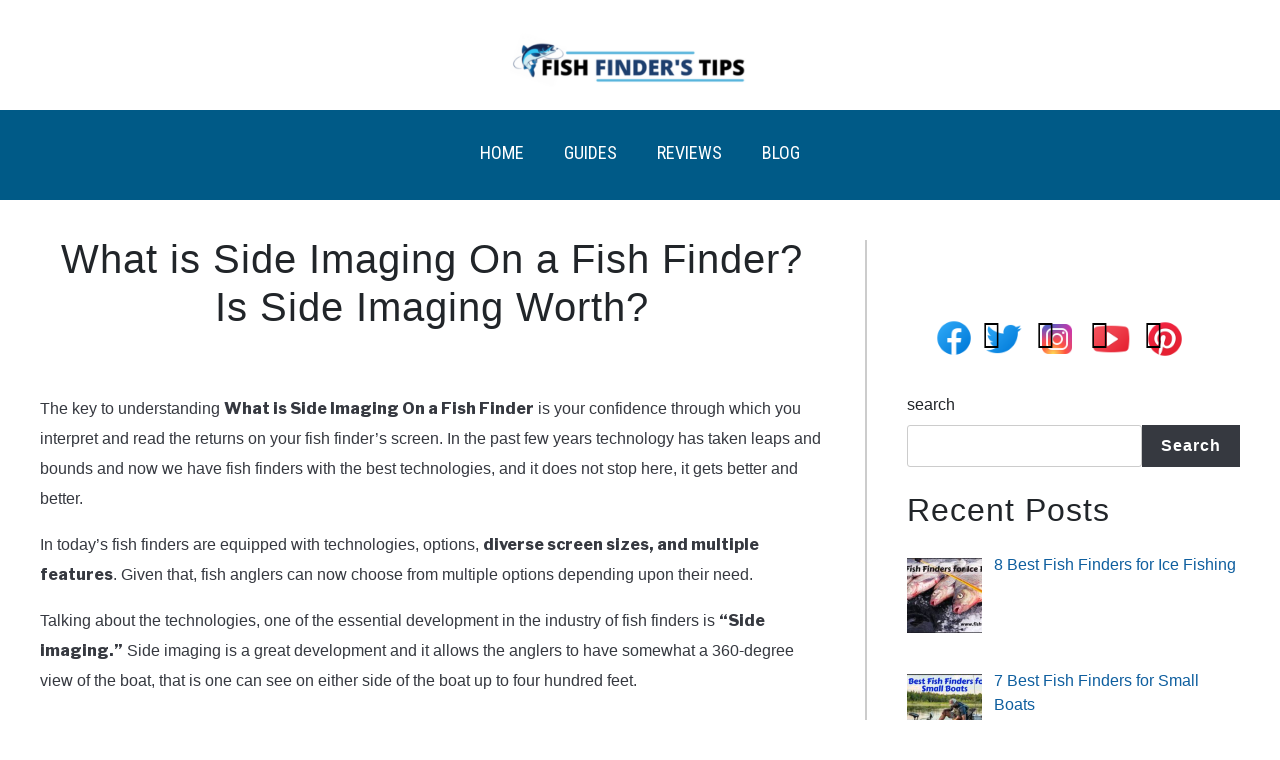

--- FILE ---
content_type: text/html; charset=UTF-8
request_url: https://fishfinderstips.com/what-is-side-imaging-on-fish-finder/
body_size: 20560
content:
<!doctype html>
<html lang="en-US" prefix="og: https://ogp.me/ns#">
<head>
	<script async src="https://pagead2.googlesyndication.com/pagead/js/adsbygoogle.js?client=ca-pub-4651256955727144"
     crossorigin="anonymous"></script>
	
	<meta charset="UTF-8">
	<meta name="viewport" content="width=device-width, initial-scale=1">
		<link rel="shortcut icon" href="https://fishfinderstips.com/wp-content/uploads/2022/03/favicon-150x150.png">
		<link rel="profile" href="https://gmpg.org/xfn/11">

	
<!-- Search Engine Optimization by Rank Math - https://s.rankmath.com/home -->
<title>What is Side Imaging On a Fish Finder? Is it worth?</title>
<meta name="description" content="If you love fishing you must know What is Side Imaging On a Fish Finder, here we have detailed guide about what is side imaging and how it helps in fishing."/>
<meta name="robots" content="follow, index, max-snippet:-1, max-video-preview:-1, max-image-preview:large"/>
<link rel="canonical" href="https://fishfinderstips.com/what-is-side-imaging-on-fish-finder/" />
<meta property="og:locale" content="en_US" />
<meta property="og:type" content="article" />
<meta property="og:title" content="What is Side Imaging On a Fish Finder? Is it worth?" />
<meta property="og:description" content="If you love fishing you must know What is Side Imaging On a Fish Finder, here we have detailed guide about what is side imaging and how it helps in fishing." />
<meta property="og:url" content="https://fishfinderstips.com/what-is-side-imaging-on-fish-finder/" />
<meta property="og:site_name" content="Fish Finder&#039;s Tips" />
<meta property="article:section" content="Blog" />
<meta property="og:updated_time" content="2022-04-21T06:58:49+00:00" />
<meta property="og:image" content="https://fishfinderstips.com/wp-content/uploads/2022/03/What-Is-Side-Imaging-On-A-Fish-Finder.png" />
<meta property="og:image:secure_url" content="https://fishfinderstips.com/wp-content/uploads/2022/03/What-Is-Side-Imaging-On-A-Fish-Finder.png" />
<meta property="og:image:width" content="1000" />
<meta property="og:image:height" content="500" />
<meta property="og:image:alt" content="What Is Side Imaging On A Fish Finder" />
<meta property="og:image:type" content="image/png" />
<meta property="article:published_time" content="2022-03-28T04:51:20+00:00" />
<meta property="article:modified_time" content="2022-04-21T06:58:49+00:00" />
<meta name="twitter:card" content="summary_large_image" />
<meta name="twitter:title" content="What is Side Imaging On a Fish Finder? Is it worth?" />
<meta name="twitter:description" content="If you love fishing you must know What is Side Imaging On a Fish Finder, here we have detailed guide about what is side imaging and how it helps in fishing." />
<meta name="twitter:site" content="@fishfinderadminzunair" />
<meta name="twitter:creator" content="@fishfinderadminzunair" />
<meta name="twitter:image" content="https://fishfinderstips.com/wp-content/uploads/2022/03/What-Is-Side-Imaging-On-A-Fish-Finder.png" />
<meta name="twitter:label1" content="Written by" />
<meta name="twitter:data1" content="Ricki Cooper" />
<meta name="twitter:label2" content="Time to read" />
<meta name="twitter:data2" content="9 minutes" />
<script type="application/ld+json" class="rank-math-schema">{"@context":"https://schema.org","@graph":[{"@type":["Person","Organization"],"@id":"https://fishfinderstips.com/#person","name":"Fish Finder's Tips","logo":{"@type":"ImageObject","@id":"https://fishfinderstips.com/#logo","url":"http://fishfinderstips.com/wp-content/uploads/2022/02/FISH-FINDERS-TIPS.png","contentUrl":"http://fishfinderstips.com/wp-content/uploads/2022/02/FISH-FINDERS-TIPS.png","caption":"Fish Finder's Tips","inLanguage":"en-US","width":"480","height":"120"},"image":{"@type":"ImageObject","@id":"https://fishfinderstips.com/#logo","url":"http://fishfinderstips.com/wp-content/uploads/2022/02/FISH-FINDERS-TIPS.png","contentUrl":"http://fishfinderstips.com/wp-content/uploads/2022/02/FISH-FINDERS-TIPS.png","caption":"Fish Finder's Tips","inLanguage":"en-US","width":"480","height":"120"}},{"@type":"WebSite","@id":"https://fishfinderstips.com/#website","url":"https://fishfinderstips.com","name":"Fish Finder's Tips","publisher":{"@id":"https://fishfinderstips.com/#person"},"inLanguage":"en-US"},{"@type":"ImageObject","@id":"https://fishfinderstips.com/wp-content/uploads/2022/03/What-Is-Side-Imaging-On-A-Fish-Finder.png","url":"https://fishfinderstips.com/wp-content/uploads/2022/03/What-Is-Side-Imaging-On-A-Fish-Finder.png","width":"1000","height":"500","caption":"What Is Side Imaging On A Fish Finder","inLanguage":"en-US"},{"@type":"WebPage","@id":"https://fishfinderstips.com/what-is-side-imaging-on-fish-finder/#webpage","url":"https://fishfinderstips.com/what-is-side-imaging-on-fish-finder/","name":"What is Side Imaging On a Fish Finder? Is it worth?","datePublished":"2022-03-28T04:51:20+00:00","dateModified":"2022-04-21T06:58:49+00:00","isPartOf":{"@id":"https://fishfinderstips.com/#website"},"primaryImageOfPage":{"@id":"https://fishfinderstips.com/wp-content/uploads/2022/03/What-Is-Side-Imaging-On-A-Fish-Finder.png"},"inLanguage":"en-US"},{"@type":"Person","@id":"https://fishfinderstips.com/author/fishfinderadminzunair/","name":"Ricki Cooper","url":"https://fishfinderstips.com/author/fishfinderadminzunair/","image":{"@type":"ImageObject","@id":"https://fishfinderstips.com/wp-content/uploads/2022/02/author-profile-150x150.jpg","url":"https://fishfinderstips.com/wp-content/uploads/2022/02/author-profile-150x150.jpg","caption":"Ricki Cooper","inLanguage":"en-US"},"sameAs":["https://fishfinderstips.com"]},{"@type":"BlogPosting","headline":"What is Side Imaging On a Fish Finder? Is it worth?","keywords":"What is Side Imaging On a Fish Finder","datePublished":"2022-03-28T04:51:20+00:00","dateModified":"2022-04-21T06:58:49+00:00","articleSection":"Blog","author":{"@id":"https://fishfinderstips.com/author/fishfinderadminzunair/"},"publisher":{"@id":"https://fishfinderstips.com/#person"},"description":"If you love fishing you must know What is Side Imaging On a Fish Finder, here we have detailed guide about what is side imaging and how it helps in fishing.","name":"What is Side Imaging On a Fish Finder? Is it worth?","@id":"https://fishfinderstips.com/what-is-side-imaging-on-fish-finder/#richSnippet","isPartOf":{"@id":"https://fishfinderstips.com/what-is-side-imaging-on-fish-finder/#webpage"},"image":{"@id":"https://fishfinderstips.com/wp-content/uploads/2022/03/What-Is-Side-Imaging-On-A-Fish-Finder.png"},"inLanguage":"en-US","mainEntityOfPage":{"@id":"https://fishfinderstips.com/what-is-side-imaging-on-fish-finder/#webpage"}}]}</script>
<!-- /Rank Math WordPress SEO plugin -->

<link rel="alternate" type="application/rss+xml" title="Fish Finder&#039;s Tips &raquo; Feed" href="https://fishfinderstips.com/feed/" />
<link rel="alternate" type="application/rss+xml" title="Fish Finder&#039;s Tips &raquo; Comments Feed" href="https://fishfinderstips.com/comments/feed/" />
<link rel="alternate" type="application/rss+xml" title="Fish Finder&#039;s Tips &raquo; What is Side Imaging On a Fish Finder? Is Side Imaging Worth? Comments Feed" href="https://fishfinderstips.com/what-is-side-imaging-on-fish-finder/feed/" />
<script type="text/javascript">
/* <![CDATA[ */
window._wpemojiSettings = {"baseUrl":"https:\/\/s.w.org\/images\/core\/emoji\/14.0.0\/72x72\/","ext":".png","svgUrl":"https:\/\/s.w.org\/images\/core\/emoji\/14.0.0\/svg\/","svgExt":".svg","source":{"concatemoji":"https:\/\/fishfinderstips.com\/wp-includes\/js\/wp-emoji-release.min.js?ver=6.4.1"}};
/*! This file is auto-generated */
!function(i,n){var o,s,e;function c(e){try{var t={supportTests:e,timestamp:(new Date).valueOf()};sessionStorage.setItem(o,JSON.stringify(t))}catch(e){}}function p(e,t,n){e.clearRect(0,0,e.canvas.width,e.canvas.height),e.fillText(t,0,0);var t=new Uint32Array(e.getImageData(0,0,e.canvas.width,e.canvas.height).data),r=(e.clearRect(0,0,e.canvas.width,e.canvas.height),e.fillText(n,0,0),new Uint32Array(e.getImageData(0,0,e.canvas.width,e.canvas.height).data));return t.every(function(e,t){return e===r[t]})}function u(e,t,n){switch(t){case"flag":return n(e,"\ud83c\udff3\ufe0f\u200d\u26a7\ufe0f","\ud83c\udff3\ufe0f\u200b\u26a7\ufe0f")?!1:!n(e,"\ud83c\uddfa\ud83c\uddf3","\ud83c\uddfa\u200b\ud83c\uddf3")&&!n(e,"\ud83c\udff4\udb40\udc67\udb40\udc62\udb40\udc65\udb40\udc6e\udb40\udc67\udb40\udc7f","\ud83c\udff4\u200b\udb40\udc67\u200b\udb40\udc62\u200b\udb40\udc65\u200b\udb40\udc6e\u200b\udb40\udc67\u200b\udb40\udc7f");case"emoji":return!n(e,"\ud83e\udef1\ud83c\udffb\u200d\ud83e\udef2\ud83c\udfff","\ud83e\udef1\ud83c\udffb\u200b\ud83e\udef2\ud83c\udfff")}return!1}function f(e,t,n){var r="undefined"!=typeof WorkerGlobalScope&&self instanceof WorkerGlobalScope?new OffscreenCanvas(300,150):i.createElement("canvas"),a=r.getContext("2d",{willReadFrequently:!0}),o=(a.textBaseline="top",a.font="600 32px Arial",{});return e.forEach(function(e){o[e]=t(a,e,n)}),o}function t(e){var t=i.createElement("script");t.src=e,t.defer=!0,i.head.appendChild(t)}"undefined"!=typeof Promise&&(o="wpEmojiSettingsSupports",s=["flag","emoji"],n.supports={everything:!0,everythingExceptFlag:!0},e=new Promise(function(e){i.addEventListener("DOMContentLoaded",e,{once:!0})}),new Promise(function(t){var n=function(){try{var e=JSON.parse(sessionStorage.getItem(o));if("object"==typeof e&&"number"==typeof e.timestamp&&(new Date).valueOf()<e.timestamp+604800&&"object"==typeof e.supportTests)return e.supportTests}catch(e){}return null}();if(!n){if("undefined"!=typeof Worker&&"undefined"!=typeof OffscreenCanvas&&"undefined"!=typeof URL&&URL.createObjectURL&&"undefined"!=typeof Blob)try{var e="postMessage("+f.toString()+"("+[JSON.stringify(s),u.toString(),p.toString()].join(",")+"));",r=new Blob([e],{type:"text/javascript"}),a=new Worker(URL.createObjectURL(r),{name:"wpTestEmojiSupports"});return void(a.onmessage=function(e){c(n=e.data),a.terminate(),t(n)})}catch(e){}c(n=f(s,u,p))}t(n)}).then(function(e){for(var t in e)n.supports[t]=e[t],n.supports.everything=n.supports.everything&&n.supports[t],"flag"!==t&&(n.supports.everythingExceptFlag=n.supports.everythingExceptFlag&&n.supports[t]);n.supports.everythingExceptFlag=n.supports.everythingExceptFlag&&!n.supports.flag,n.DOMReady=!1,n.readyCallback=function(){n.DOMReady=!0}}).then(function(){return e}).then(function(){var e;n.supports.everything||(n.readyCallback(),(e=n.source||{}).concatemoji?t(e.concatemoji):e.wpemoji&&e.twemoji&&(t(e.twemoji),t(e.wpemoji)))}))}((window,document),window._wpemojiSettings);
/* ]]> */
</script>
<style id='wp-emoji-styles-inline-css' type='text/css'>

	img.wp-smiley, img.emoji {
		display: inline !important;
		border: none !important;
		box-shadow: none !important;
		height: 1em !important;
		width: 1em !important;
		margin: 0 0.07em !important;
		vertical-align: -0.1em !important;
		background: none !important;
		padding: 0 !important;
	}
</style>
<link rel='stylesheet' id='wp-block-library-css' href='https://fishfinderstips.com/wp-includes/css/dist/block-library/style.min.css?ver=6.4.1' type='text/css' media='all' />
<style id='wp-block-library-inline-css' type='text/css'>
.has-text-align-justify{text-align:justify;}
</style>
<link rel='stylesheet' id='mediaelement-css' href='https://fishfinderstips.com/wp-includes/js/mediaelement/mediaelementplayer-legacy.min.css?ver=4.2.17' type='text/css' media='all' />
<link rel='stylesheet' id='wp-mediaelement-css' href='https://fishfinderstips.com/wp-includes/js/mediaelement/wp-mediaelement.min.css?ver=6.4.1' type='text/css' media='all' />
<link rel='stylesheet' id='wp-components-css' href='https://fishfinderstips.com/wp-includes/css/dist/components/style.min.css?ver=6.4.1' type='text/css' media='all' />
<link rel='stylesheet' id='wp-block-editor-css' href='https://fishfinderstips.com/wp-includes/css/dist/block-editor/style.min.css?ver=6.4.1' type='text/css' media='all' />
<link rel='stylesheet' id='wp-reusable-blocks-css' href='https://fishfinderstips.com/wp-includes/css/dist/reusable-blocks/style.min.css?ver=6.4.1' type='text/css' media='all' />
<link rel='stylesheet' id='wp-patterns-css' href='https://fishfinderstips.com/wp-includes/css/dist/patterns/style.min.css?ver=6.4.1' type='text/css' media='all' />
<link rel='stylesheet' id='wp-editor-css' href='https://fishfinderstips.com/wp-includes/css/dist/editor/style.min.css?ver=6.4.1' type='text/css' media='all' />
<link rel='stylesheet' id='i2-pros-cons-block-style-css-css' href='https://fishfinderstips.com/wp-content/plugins/i2-pro-cons/dist/blocks.editor.build.css?ver=1.3.1' type='text/css' media='all' />
<style id='i2-pros-cons-block-style-css-inline-css' type='text/css'>
 .i2-pros-cons-main-wrapper .i2pctitle{text-align: center!important;} .i2-pros-cons-main-wrapper .i2pctitle{color: #ffffff!important;} .i2-pros-cons-main-wrapper .i2pctitle{background-color: #00bf08!important;} .i2-pros-cons-wrapper .i2-cons-title,.i2-pros-cons-wrapper .i2-pros-title{color: #ffffff!important;}.i2-pros-cons-wrapper .i2-pros-title {background-color: #00bf08 !important;} .i2-pros-cons-wrapper .i2-cons-title{background-color: #bf000a!important;} .i2-pros-cons-wrapper .section ul li i{top: 8px!important;} .i2-pros-cons-wrapper .i2-pros  ul li i{color: #00bf08!important;} .i2-pros-cons-wrapper .i2-cons ul li i{color: #bf000a!important;} .i2-pros-cons-main-wrapper .i2-button-wrapper a{color: #ffffff!important;} .i2-pros-cons-main-wrapper .i2-button-wrapper a{background-color: #00bf08; border-color:#00bf08;} .i2-pros-cons-main-wrapper .i2-button-wrapper a:hover{background-color: #bf000a; border-color:#bf000a;}
</style>
<link rel='stylesheet' id='i2-pros-and-cons-custom-fonts-icons-style-css' href='https://fishfinderstips.com/wp-content/plugins/i2-pro-cons/dist/fonts/styles.css?ver=1.3.1' type='text/css' media='all' />
<style id='classic-theme-styles-inline-css' type='text/css'>
/*! This file is auto-generated */
.wp-block-button__link{color:#fff;background-color:#32373c;border-radius:9999px;box-shadow:none;text-decoration:none;padding:calc(.667em + 2px) calc(1.333em + 2px);font-size:1.125em}.wp-block-file__button{background:#32373c;color:#fff;text-decoration:none}
</style>
<style id='global-styles-inline-css' type='text/css'>
body{--wp--preset--color--black: #000000;--wp--preset--color--cyan-bluish-gray: #abb8c3;--wp--preset--color--white: #ffffff;--wp--preset--color--pale-pink: #f78da7;--wp--preset--color--vivid-red: #cf2e2e;--wp--preset--color--luminous-vivid-orange: #ff6900;--wp--preset--color--luminous-vivid-amber: #fcb900;--wp--preset--color--light-green-cyan: #7bdcb5;--wp--preset--color--vivid-green-cyan: #00d084;--wp--preset--color--pale-cyan-blue: #8ed1fc;--wp--preset--color--vivid-cyan-blue: #0693e3;--wp--preset--color--vivid-purple: #9b51e0;--wp--preset--gradient--vivid-cyan-blue-to-vivid-purple: linear-gradient(135deg,rgba(6,147,227,1) 0%,rgb(155,81,224) 100%);--wp--preset--gradient--light-green-cyan-to-vivid-green-cyan: linear-gradient(135deg,rgb(122,220,180) 0%,rgb(0,208,130) 100%);--wp--preset--gradient--luminous-vivid-amber-to-luminous-vivid-orange: linear-gradient(135deg,rgba(252,185,0,1) 0%,rgba(255,105,0,1) 100%);--wp--preset--gradient--luminous-vivid-orange-to-vivid-red: linear-gradient(135deg,rgba(255,105,0,1) 0%,rgb(207,46,46) 100%);--wp--preset--gradient--very-light-gray-to-cyan-bluish-gray: linear-gradient(135deg,rgb(238,238,238) 0%,rgb(169,184,195) 100%);--wp--preset--gradient--cool-to-warm-spectrum: linear-gradient(135deg,rgb(74,234,220) 0%,rgb(151,120,209) 20%,rgb(207,42,186) 40%,rgb(238,44,130) 60%,rgb(251,105,98) 80%,rgb(254,248,76) 100%);--wp--preset--gradient--blush-light-purple: linear-gradient(135deg,rgb(255,206,236) 0%,rgb(152,150,240) 100%);--wp--preset--gradient--blush-bordeaux: linear-gradient(135deg,rgb(254,205,165) 0%,rgb(254,45,45) 50%,rgb(107,0,62) 100%);--wp--preset--gradient--luminous-dusk: linear-gradient(135deg,rgb(255,203,112) 0%,rgb(199,81,192) 50%,rgb(65,88,208) 100%);--wp--preset--gradient--pale-ocean: linear-gradient(135deg,rgb(255,245,203) 0%,rgb(182,227,212) 50%,rgb(51,167,181) 100%);--wp--preset--gradient--electric-grass: linear-gradient(135deg,rgb(202,248,128) 0%,rgb(113,206,126) 100%);--wp--preset--gradient--midnight: linear-gradient(135deg,rgb(2,3,129) 0%,rgb(40,116,252) 100%);--wp--preset--font-size--small: 13px;--wp--preset--font-size--medium: 20px;--wp--preset--font-size--large: 36px;--wp--preset--font-size--x-large: 42px;--wp--preset--spacing--20: 0.44rem;--wp--preset--spacing--30: 0.67rem;--wp--preset--spacing--40: 1rem;--wp--preset--spacing--50: 1.5rem;--wp--preset--spacing--60: 2.25rem;--wp--preset--spacing--70: 3.38rem;--wp--preset--spacing--80: 5.06rem;--wp--preset--shadow--natural: 6px 6px 9px rgba(0, 0, 0, 0.2);--wp--preset--shadow--deep: 12px 12px 50px rgba(0, 0, 0, 0.4);--wp--preset--shadow--sharp: 6px 6px 0px rgba(0, 0, 0, 0.2);--wp--preset--shadow--outlined: 6px 6px 0px -3px rgba(255, 255, 255, 1), 6px 6px rgba(0, 0, 0, 1);--wp--preset--shadow--crisp: 6px 6px 0px rgba(0, 0, 0, 1);}:where(.is-layout-flex){gap: 0.5em;}:where(.is-layout-grid){gap: 0.5em;}body .is-layout-flow > .alignleft{float: left;margin-inline-start: 0;margin-inline-end: 2em;}body .is-layout-flow > .alignright{float: right;margin-inline-start: 2em;margin-inline-end: 0;}body .is-layout-flow > .aligncenter{margin-left: auto !important;margin-right: auto !important;}body .is-layout-constrained > .alignleft{float: left;margin-inline-start: 0;margin-inline-end: 2em;}body .is-layout-constrained > .alignright{float: right;margin-inline-start: 2em;margin-inline-end: 0;}body .is-layout-constrained > .aligncenter{margin-left: auto !important;margin-right: auto !important;}body .is-layout-constrained > :where(:not(.alignleft):not(.alignright):not(.alignfull)){max-width: var(--wp--style--global--content-size);margin-left: auto !important;margin-right: auto !important;}body .is-layout-constrained > .alignwide{max-width: var(--wp--style--global--wide-size);}body .is-layout-flex{display: flex;}body .is-layout-flex{flex-wrap: wrap;align-items: center;}body .is-layout-flex > *{margin: 0;}body .is-layout-grid{display: grid;}body .is-layout-grid > *{margin: 0;}:where(.wp-block-columns.is-layout-flex){gap: 2em;}:where(.wp-block-columns.is-layout-grid){gap: 2em;}:where(.wp-block-post-template.is-layout-flex){gap: 1.25em;}:where(.wp-block-post-template.is-layout-grid){gap: 1.25em;}.has-black-color{color: var(--wp--preset--color--black) !important;}.has-cyan-bluish-gray-color{color: var(--wp--preset--color--cyan-bluish-gray) !important;}.has-white-color{color: var(--wp--preset--color--white) !important;}.has-pale-pink-color{color: var(--wp--preset--color--pale-pink) !important;}.has-vivid-red-color{color: var(--wp--preset--color--vivid-red) !important;}.has-luminous-vivid-orange-color{color: var(--wp--preset--color--luminous-vivid-orange) !important;}.has-luminous-vivid-amber-color{color: var(--wp--preset--color--luminous-vivid-amber) !important;}.has-light-green-cyan-color{color: var(--wp--preset--color--light-green-cyan) !important;}.has-vivid-green-cyan-color{color: var(--wp--preset--color--vivid-green-cyan) !important;}.has-pale-cyan-blue-color{color: var(--wp--preset--color--pale-cyan-blue) !important;}.has-vivid-cyan-blue-color{color: var(--wp--preset--color--vivid-cyan-blue) !important;}.has-vivid-purple-color{color: var(--wp--preset--color--vivid-purple) !important;}.has-black-background-color{background-color: var(--wp--preset--color--black) !important;}.has-cyan-bluish-gray-background-color{background-color: var(--wp--preset--color--cyan-bluish-gray) !important;}.has-white-background-color{background-color: var(--wp--preset--color--white) !important;}.has-pale-pink-background-color{background-color: var(--wp--preset--color--pale-pink) !important;}.has-vivid-red-background-color{background-color: var(--wp--preset--color--vivid-red) !important;}.has-luminous-vivid-orange-background-color{background-color: var(--wp--preset--color--luminous-vivid-orange) !important;}.has-luminous-vivid-amber-background-color{background-color: var(--wp--preset--color--luminous-vivid-amber) !important;}.has-light-green-cyan-background-color{background-color: var(--wp--preset--color--light-green-cyan) !important;}.has-vivid-green-cyan-background-color{background-color: var(--wp--preset--color--vivid-green-cyan) !important;}.has-pale-cyan-blue-background-color{background-color: var(--wp--preset--color--pale-cyan-blue) !important;}.has-vivid-cyan-blue-background-color{background-color: var(--wp--preset--color--vivid-cyan-blue) !important;}.has-vivid-purple-background-color{background-color: var(--wp--preset--color--vivid-purple) !important;}.has-black-border-color{border-color: var(--wp--preset--color--black) !important;}.has-cyan-bluish-gray-border-color{border-color: var(--wp--preset--color--cyan-bluish-gray) !important;}.has-white-border-color{border-color: var(--wp--preset--color--white) !important;}.has-pale-pink-border-color{border-color: var(--wp--preset--color--pale-pink) !important;}.has-vivid-red-border-color{border-color: var(--wp--preset--color--vivid-red) !important;}.has-luminous-vivid-orange-border-color{border-color: var(--wp--preset--color--luminous-vivid-orange) !important;}.has-luminous-vivid-amber-border-color{border-color: var(--wp--preset--color--luminous-vivid-amber) !important;}.has-light-green-cyan-border-color{border-color: var(--wp--preset--color--light-green-cyan) !important;}.has-vivid-green-cyan-border-color{border-color: var(--wp--preset--color--vivid-green-cyan) !important;}.has-pale-cyan-blue-border-color{border-color: var(--wp--preset--color--pale-cyan-blue) !important;}.has-vivid-cyan-blue-border-color{border-color: var(--wp--preset--color--vivid-cyan-blue) !important;}.has-vivid-purple-border-color{border-color: var(--wp--preset--color--vivid-purple) !important;}.has-vivid-cyan-blue-to-vivid-purple-gradient-background{background: var(--wp--preset--gradient--vivid-cyan-blue-to-vivid-purple) !important;}.has-light-green-cyan-to-vivid-green-cyan-gradient-background{background: var(--wp--preset--gradient--light-green-cyan-to-vivid-green-cyan) !important;}.has-luminous-vivid-amber-to-luminous-vivid-orange-gradient-background{background: var(--wp--preset--gradient--luminous-vivid-amber-to-luminous-vivid-orange) !important;}.has-luminous-vivid-orange-to-vivid-red-gradient-background{background: var(--wp--preset--gradient--luminous-vivid-orange-to-vivid-red) !important;}.has-very-light-gray-to-cyan-bluish-gray-gradient-background{background: var(--wp--preset--gradient--very-light-gray-to-cyan-bluish-gray) !important;}.has-cool-to-warm-spectrum-gradient-background{background: var(--wp--preset--gradient--cool-to-warm-spectrum) !important;}.has-blush-light-purple-gradient-background{background: var(--wp--preset--gradient--blush-light-purple) !important;}.has-blush-bordeaux-gradient-background{background: var(--wp--preset--gradient--blush-bordeaux) !important;}.has-luminous-dusk-gradient-background{background: var(--wp--preset--gradient--luminous-dusk) !important;}.has-pale-ocean-gradient-background{background: var(--wp--preset--gradient--pale-ocean) !important;}.has-electric-grass-gradient-background{background: var(--wp--preset--gradient--electric-grass) !important;}.has-midnight-gradient-background{background: var(--wp--preset--gradient--midnight) !important;}.has-small-font-size{font-size: var(--wp--preset--font-size--small) !important;}.has-medium-font-size{font-size: var(--wp--preset--font-size--medium) !important;}.has-large-font-size{font-size: var(--wp--preset--font-size--large) !important;}.has-x-large-font-size{font-size: var(--wp--preset--font-size--x-large) !important;}
.wp-block-navigation a:where(:not(.wp-element-button)){color: inherit;}
:where(.wp-block-post-template.is-layout-flex){gap: 1.25em;}:where(.wp-block-post-template.is-layout-grid){gap: 1.25em;}
:where(.wp-block-columns.is-layout-flex){gap: 2em;}:where(.wp-block-columns.is-layout-grid){gap: 2em;}
.wp-block-pullquote{font-size: 1.5em;line-height: 1.6;}
</style>
<link rel='stylesheet' id='email-subscribers-css' href='https://fishfinderstips.com/wp-content/plugins/email-subscribers/lite/public/css/email-subscribers-public.css?ver=5.5.0' type='text/css' media='all' />
<link rel='stylesheet' id='fontawesome-css' href='https://fishfinderstips.com/wp-content/plugins/olevmedia-shortcodes/assets/css/font-awesome.min.css?ver=6.4.1' type='text/css' media='all' />
<link rel='stylesheet' id='omsc-shortcodes-css' href='https://fishfinderstips.com/wp-content/plugins/olevmedia-shortcodes/assets/css/shortcodes.css?ver=6.4.1' type='text/css' media='all' />
<link rel='stylesheet' id='omsc-shortcodes-tablet-css' href='https://fishfinderstips.com/wp-content/plugins/olevmedia-shortcodes/assets/css/shortcodes-tablet.css?ver=6.4.1' type='text/css' media='screen and (min-width: 768px) and (max-width: 959px)' />
<link rel='stylesheet' id='omsc-shortcodes-mobile-css' href='https://fishfinderstips.com/wp-content/plugins/olevmedia-shortcodes/assets/css/shortcodes-mobile.css?ver=6.4.1' type='text/css' media='screen and (max-width: 767px)' />
<link rel='stylesheet' id='ez-toc-css' href='https://fishfinderstips.com/wp-content/plugins/easy-table-of-contents/assets/css/screen.min.css?ver=6.4.1' type='text/css' media='all' />
<style id='ez-toc-inline-css' type='text/css'>
div#ez-toc-container p.ez-toc-title {font-size: 120%;}div#ez-toc-container p.ez-toc-title {font-weight: 500;}div#ez-toc-container ul li {font-size: 95%;}div#ez-toc-container nav ul ul li ul li {font-size: %!important;}
</style>
<link rel='stylesheet' id='income-school-style-css' href='https://fishfinderstips.com/wp-content/themes/acabado-2/css/main.css?ver=6.4.1' type='text/css' media='all' />
<link rel='stylesheet' id='style-min-width768-css' href='https://fishfinderstips.com/wp-content/themes/acabado-2/css/min-width768.css?ver=6.4.1' type='text/css' media='(min-width: 768px)' />
<link rel='stylesheet' id='style-min-width960-css' href='https://fishfinderstips.com/wp-content/themes/acabado-2/css/min-width960.css?ver=6.4.1' type='text/css' media='(min-width: 960px)' />
<link rel='stylesheet' id='style-min-width1200-css' href='https://fishfinderstips.com/wp-content/themes/acabado-2/css/min-width1200.css?ver=6.4.1' type='text/css' media='(min-width: 1200px)' />
<link rel='stylesheet' id='recent-posts-widget-with-thumbnails-public-style-css' href='https://fishfinderstips.com/wp-content/plugins/recent-posts-widget-with-thumbnails/public.css?ver=7.1.1' type='text/css' media='all' />
<link rel='stylesheet' id='tablepress-default-css' href='https://fishfinderstips.com/wp-content/plugins/tablepress/css/default.min.css?ver=1.14' type='text/css' media='all' />
<style id='custom-style-inline-css' type='text/css'>
.search-wrapper #search-icon{background:url("https://fishfinderstips.com/wp-content/themes/acabado-2/img/search-icon.png") center/cover no-repeat #fff;}.share-container .email-btn:before{background:url("https://fishfinderstips.com/wp-content/themes/acabado-2/img/envelope.svg") center/cover no-repeat;}.share-container .print-btn:before{background:url("https://fishfinderstips.com/wp-content/themes/acabado-2/img/print-icon.svg") center/cover no-repeat;}.externallinkimage{background-image:url("https://fishfinderstips.com/wp-content/themes/acabado-2/img/extlink.png")}body, body ul, body li, body td, body th, body p, body p.legal-disclaimer, body  input, body select, body optgroup, body textarea, body .entry-meta span, body.single .entry-meta .byline, .entry-content .woocommerce div.product .woocommerce-tabs ul.tabs li a{ color: #363940; }body.home #page .hero-text-wrapper h2.hero-text{ color:#ffffff; }#content h1, #content h2:not(.widget-title, .hero-text, .section-header-text, .card-title), #content h3, #content .author-card .author-info a, #content h4, #content h5, #content h6, #content .header { color: #000000; }body .article-card header p a{color:#000000;}body.home #page h2.section-header-text,#page .featured-categories-wrapper .category-card h2:before{ background-color:#363940;}#page .featured-categories-wrapper .category-card:hover h2:before{ opacity:0.5; transition:opacity 500ms;}body.home #page h2.section-header-text, body.home #page h2.card-title{ color:#ffffff;}body a, body a:visited, body a:focus, body a:active{ color: #0f5f9f; }body a:hover, body a:visited:hover, body a:focus, body a:active { color: #363940 }.woocommerce #respond input#submit, #content .wp-block-button__link:not(.has-background), #content button:not(.hamburger, .toggle-submenu, .search-submit), #content a.button:not(.hamburger, .toggle-submenu, .search-submit), #content a.button:visited:not(.hamburger, .toggle-submenu, .search-submit), #content button:not(.hamburger, .toggle-submenu, .search-submit), #content input[type='button']:not(.hamburger, .toggle-submenu, .search-submit), #content input[type='reset'], #content input[type='submit'], #content .button:not(.hamburger, .toggle-submenu, .search-submit) { background: #363940; }.woocommerce #respond input#submit, .wp-block-button__link:not(.has-text-color), #page button:not(.hamburger, .toggle-submenu, .search-submit), #page a.button:not(.hamburger, .toggle-submenu, .search-submit), #page a.button:visited:not(.hamburger, .toggle-submenu, .search-submit), input[type='button']:not(.hamburger, .toggle-submenu, .search-submit), input[type='reset'], input[type='submit'], .button:not(.hamburger, .toggle-submenu, .search-submit) { color: #ffffff; }.woocommerce div.product .woocommerce-tabs ul.tabs::before, .woocommerce div.product .woocommerce-tabs ul.tabs li{border-color:#CCCCCC;}#content hr, body .wp-block-separator{ background-color: #CCCCCC; } #page aside#secondary .legal-info-container, #page aside#secondary .sidebar-ad{ border-top-color: #CCCCCC;} #page .author-card{border-top-color: #CCCCCC;border-bottom-color: #CCCCCC;}#page .site-footer{border-top-color: #CCCCCC;}@media (min-width: 960px){#page .site-content .widget-area{border-left-color:#CCCCCC;}}#page .main-navigation { background-color:#005a87;border:none;box-shadow:none;}#page .main-navigation .nav-menu > li a{ color:#ffffff;} #page .main-navigation .nav-menu > li.menu-item-has-children > a:after{border-top-color:#ffffff;}#page .main-navigation ul ul.submenu{background:#fff;}#page .main-navigation ul ul.submenu a {color:#363940;} #page .main-navigation ul ul.submenu a:after{border-top-color:#363940;}#page .main-navigation ul ul.submenu li:hover{background:#818592;}#page .main-navigation ul ul.submenu li:hover>a {color:#fff;} #page .main-navigation ul ul.submenu li:hover > a:after{border-top-color:#fff;}#content #antibounce { background: #f0f0f0; }body #content #antibounce .antibounce-card .copy-wrapper p{ color: #363940; }body #content #antibounce .antibounce-card button{ background-color: #363940; }body #content #antibounce .antibounce-card button { color: #ffffff }
</style>
<link rel='stylesheet' id='jetpack_css-css' href='https://fishfinderstips.com/wp-content/plugins/jetpack/css/jetpack.css?ver=11.5.3' type='text/css' media='all' />
<script type="text/javascript" src="https://fishfinderstips.com/wp-includes/js/jquery/jquery.min.js?ver=3.7.1" id="jquery-core-js"></script>
<script type="text/javascript" src="https://fishfinderstips.com/wp-includes/js/jquery/jquery-migrate.min.js?ver=3.4.1" id="jquery-migrate-js"></script>
<link rel="https://api.w.org/" href="https://fishfinderstips.com/wp-json/" /><link rel="alternate" type="application/json" href="https://fishfinderstips.com/wp-json/wp/v2/posts/130" /><link rel="EditURI" type="application/rsd+xml" title="RSD" href="https://fishfinderstips.com/xmlrpc.php?rsd" />
<meta name="generator" content="WordPress 6.4.1" />
<link rel='shortlink' href='https://fishfinderstips.com/?p=130' />
<link rel="alternate" type="application/json+oembed" href="https://fishfinderstips.com/wp-json/oembed/1.0/embed?url=https%3A%2F%2Ffishfinderstips.com%2Fwhat-is-side-imaging-on-fish-finder%2F" />
<link rel="alternate" type="text/xml+oembed" href="https://fishfinderstips.com/wp-json/oembed/1.0/embed?url=https%3A%2F%2Ffishfinderstips.com%2Fwhat-is-side-imaging-on-fish-finder%2F&#038;format=xml" />
<!-- start Simple Custom CSS and JS -->
<style type="text/css">
.con-form {
    margin: 0 auto !important;
    max-width: 50%;
}
.contact-form input[type=email], .contact-form input[type=tel], .contact-form input[type=text], .contact-form input[type=url], .contact-form textarea {
    width: 100% !important;
    background-color: #f5f5f5 !important;
    border-radius: 0px !important;
    box-shadow: 4px 4px 10px #0002;
}
p.contact-submit {
    text-align: center !important;
}


@media (max-width: 767px) {
	.con-form {
    margin: 0 auto !important;
    max-width: 90%;
}
}</style>
<!-- end Simple Custom CSS and JS -->
<!-- Global site tag (gtag.js) - Google Analytics -->
<script async src="https://www.googletagmanager.com/gtag/js?id=UA-111854835-3"></script>
<script>
  window.dataLayer = window.dataLayer || [];
  function gtag(){dataLayer.push(arguments);}
  gtag('js', new Date());

  gtag('config', 'UA-111854835-3');
</script>
<meta name="msvalidate.01" content="E9243DC90540128F1500DC8AFE698506" />	<style>img#wpstats{display:none}</style>
		<style>.ez-toc-container-direction {direction: ltr;}.ez-toc-counter ul{counter-reset: item;}.ez-toc-counter nav ul li a::before {content: counters(item, ".", decimal) ". ";display: inline-block;counter-increment: item;flex-grow: 0;flex-shrink: 0;margin-right: .2em; float: left;}.ez-toc-widget-direction {direction: ltr;}.ez-toc-widget-container ul{counter-reset: item;}.ez-toc-widget-container nav ul li a::before {content: counters(item, ".", decimal) ". ";display: inline-block;counter-increment: item;flex-grow: 0;flex-shrink: 0;margin-right: .2em; float: left;}</style><link rel="pingback" href="https://fishfinderstips.com/xmlrpc.php"><meta property="og:locale" content="en_US" />
<meta property="og:type" content="article" />
<meta property="og:title" content="What is Side Imaging On a Fish Finder? Is Side Imaging Worth? | Fish Finder&#039;s Tips" />
<meta property="og:description" content="The key to understanding What is Side Imaging On a Fish Finder is your confidence through which you interpret and read the returns on your&hellip;" />
<meta property="og:url" content="https://fishfinderstips.com/what-is-side-imaging-on-fish-finder/" />
<meta property="og:site_name" content="Fish Finder&#039;s Tips" />
<meta property="og:image" content="https://fishfinderstips.com/wp-content/uploads/2022/03/What-Is-Side-Imaging-On-A-Fish-Finder.png" />
<meta name="twitter:card" content="summary_large_image" />
<meta name="description" content="The key to understanding What is Side Imaging On a Fish Finder is your confidence through which you interpret and read the returns on your&hellip;" />
<meta name="category" content="Blog" />
					<link rel="preconnect" href="https://fonts.gstatic.com">
 					<link rel="preload" href="https://fonts.googleapis.com/css2?family=Libre+Franklin:wght@400;800&family=Roboto+Condensed&display=swap" as="style" onload="this.onload=null;this.rel='stylesheet'">
				
</head>


<body class="post-template-default single single-post postid-130 single-format-standard">
<div id="page" class="site">
	<a class="skip-link screen-reader-text" href="#content">Skip to content</a>

	
	<header id="masthead" class="site-header">
		<div class="inner-wrap">
			<div class="hamburger-wrapper">
				<button class="hamburger hamburger--squeeze menu-toggle" type="button" aria-label="Menu" aria-controls="primary-menu" aria-expanded="false">
					<span class="hamburger-box">
						<span class="hamburger-inner"></span>
					</span>
					<span class="label">MENU</span>
				</button>
			</div>
			<div class="site-branding">
								<a href="https://fishfinderstips.com/" class="custom-logo-link" rel="home" itemprop="url" data-wpel-link="internal"><img width="300" height="75" src="https://fishfinderstips.com/wp-content/uploads/2022/02/FISH-FINDERS-TIPS-300x75.png" class="attachment-medium size-medium" alt="FISH FINDER&#039;S TIPS" decoding="async" srcset="https://fishfinderstips.com/wp-content/uploads/2022/02/FISH-FINDERS-TIPS-300x75.png 300w, https://fishfinderstips.com/wp-content/uploads/2022/02/FISH-FINDERS-TIPS.png 480w" sizes="(max-width: 300px) 100vw, 300px" /></a>
									<!-- <h1 class="site-title"><a tabindex="-1" href="" rel="home" data-wpel-link="internal"></a></h1> -->
										<!-- <p class="site-title"><a tabindex="-1" href="" rel="home" data-wpel-link="internal"></a></p> -->
								</div><!-- .site-branding -->
			<div class="search-wrapper">
				<a href="#open" id="search-icon" style="background: url(https://fishfinderstips.com/wp-content/themes/acabado-2/img/search-icon.png) center/cover no-repeat #fff;"><span class="sr-only">Search</span></a>
				<div class="search-form-wrapper">
	<form role="search" method="get" class="search-form" action="https://fishfinderstips.com/">
		<style>
		.search-wrapper.search-active .search-field {
			width: 200px;
			display: inline-block;
			vertical-align: top;
		}
		.search-wrapper button[type="submit"] {
			display: inline-block;
			vertical-align: top;
			top: -35px;
			position: relative;
			background-color: transparent;
			height: 30px;
			width: 30px;
			padding: 0;
			margin: 0;
			background-image: url("https://fishfinderstips.com/wp-content/themes/acabado-2/img/search-icon.png");
			background-position: center;
			background-repeat: no-repeat;
			background-size: contain;
		}
		.search-wrapper.search-active button[type="submit"] {
			display: inline-block !important;
		}
		</style>
		<label for="s">
			<span class="screen-reader-text">Search for:</span>
		</label>
		<input type="search" id="search-field" class="search-field" placeholder="Search &hellip;" value="" name="s" />
		<button type="submit" class="search-submit" style="display:none;"><span class="screen-reader-text"></span></button>
	</form>
</div>			</div>
		</div>

		<nav id="site-navigation" class="main-navigation">
			<!-- <button class="menu-toggle" aria-controls="primary-menu" aria-expanded="false"></button> -->
			<div class="menu-header-container"><ul id="primary-menu" class="inner-wrap"><li id="menu-item-61" class="menu-item menu-item-type-custom menu-item-object-custom menu-item-home menu-item-61"><a href="https://fishfinderstips.com/" data-wpel-link="internal">Home</a></li>
<li id="menu-item-59" class="menu-item menu-item-type-taxonomy menu-item-object-category menu-item-59"><a href="https://fishfinderstips.com/guides/" data-wpel-link="internal">Guides</a></li>
<li id="menu-item-60" class="menu-item menu-item-type-taxonomy menu-item-object-category menu-item-60"><a href="https://fishfinderstips.com/reviews/" data-wpel-link="internal">Reviews</a></li>
<li id="menu-item-58" class="menu-item menu-item-type-taxonomy menu-item-object-category current-post-ancestor current-menu-parent current-post-parent menu-item-58"><a href="https://fishfinderstips.com/blog/" data-wpel-link="internal">Blog</a></li>
</ul></div>		</nav><!-- #site-navigation -->
	</header><!-- #masthead -->

	<div id="content" class="site-content">
		
	<div id="primary" class="content-area default">
		<main id="main" class="site-main">

		
<article id="post-130" class="post-130 post type-post status-publish format-standard has-post-thumbnail hentry category-blog">
	<header class="entry-header">
		<h1 class="entry-title">What is Side Imaging On a Fish Finder? Is Side Imaging Worth?</h1>
			<div class="entry-meta sr-only">
				<meta itemprop="datePublished" content="2022-03-28" /><span class="byline"> Written by <span class="author vcard"><a class="url fn n" href="https://fishfinderstips.com/author/fishfinderadminzunair/" data-wpel-link="internal">Ricki Cooper</a></span> </span><meta itemprop="author" content="Ricki Cooper" /><link id="page-url" itemprop="mainEntityOfPage" href="https://fishfinderstips.com/what-is-side-imaging-on-fish-finder/" /><span class="term-list"> in <a href="https://fishfinderstips.com/blog/" rel="category tag" data-wpel-link="internal">Blog</a></span>			</div><!-- .entry-meta -->
      
      <br/>
	  	</header><!-- .entry-header -->

	
			<div class="post-thumbnail" itemprop="image" itemscope itemtype="http://schema.org/ImageObject">
				<img width="1000" height="500" src="https://fishfinderstips.com/wp-content/uploads/2022/03/What-Is-Side-Imaging-On-A-Fish-Finder.png" class="attachment-post-thumbnail size-post-thumbnail wp-post-image" alt="What Is Side Imaging On A Fish Finder" decoding="async" fetchpriority="high" srcset="https://fishfinderstips.com/wp-content/uploads/2022/03/What-Is-Side-Imaging-On-A-Fish-Finder.png 1000w, https://fishfinderstips.com/wp-content/uploads/2022/03/What-Is-Side-Imaging-On-A-Fish-Finder-300x150.png 300w, https://fishfinderstips.com/wp-content/uploads/2022/03/What-Is-Side-Imaging-On-A-Fish-Finder-768x384.png 768w" sizes="(max-width: 1000px) 100vw, 1000px" />			</div><!-- .post-thumbnail -->

		
	<div class="entry-content" itemProp="articleBody">
		<p>The key to understanding <strong>What is Side Imaging On a Fish Finder</strong> is your confidence through which you interpret and read the returns on your fish finder’s screen. In the past few years technology has taken leaps and bounds and now we have fish finders with the best technologies, and it does not stop here, it gets better and better.</p>
<p>In today’s fish finders are equipped with technologies, options, <strong>diverse screen sizes, and multiple features</strong>. Given that, fish anglers can now choose from multiple options depending upon their need.</p>
<p>Talking about the technologies, one of the essential development in the industry of fish finders is <strong>“Side imaging.”</strong> Side imaging is a great development and it allows the anglers to have somewhat a 360-degree view of the boat, that is one can see on either side of the boat up to four hundred feet.</p>
<p>It’s a piece of great and valuable equipment that aids in finding fish structures and identifying fish’s location. However, fish finders that are equipped with side imaging technology are somewhat more <strong>expensive</strong> than the classic traditional sonar units.</p>
<p><img decoding="async" class="aligncenter wp-image-237 size-full" title="What Is Side Imaging On A Fish Finder" src="https://fishfinderstips.com/wp-content/uploads/2022/03/What-Is-Side-Imaging-On-A-Fish-Finder.png" alt="What Is Side Imaging On A Fish Finder" width="1000" height="500" srcset="https://fishfinderstips.com/wp-content/uploads/2022/03/What-Is-Side-Imaging-On-A-Fish-Finder.png 1000w, https://fishfinderstips.com/wp-content/uploads/2022/03/What-Is-Side-Imaging-On-A-Fish-Finder-300x150.png 300w, https://fishfinderstips.com/wp-content/uploads/2022/03/What-Is-Side-Imaging-On-A-Fish-Finder-768x384.png 768w" sizes="(max-width: 1000px) 100vw, 1000px" /></p>
<p>However, given its benefits side imaging is <strong>worth the expense</strong> and is a one-time investment for the long run. It is extremely effective, beneficial and allows you to scan larger areas in no time. With this, you can easily locate and identify key spots, structures, covers, baitfish, and as well as the fish you are targeting in a specific area.</p>
<p>As compared to the traditional fish finders, which only allow you to see what’s underneath your boat, side imaging allows you to look both on right and left sides of the boat covering more area and providing more visibility.</p>
<div id="ez-toc-container" class="ez-toc-v2_0_38 counter-hierarchy ez-toc-counter ez-toc-light-blue ez-toc-container-direction">
<div class="ez-toc-title-container">
<p class="ez-toc-title">Table of Contents</p>
<span class="ez-toc-title-toggle"><a href="#" class="ez-toc-pull-right ez-toc-btn ez-toc-btn-xs ez-toc-btn-default ez-toc-toggle" style="display: none;"><label for="item" aria-label="Table of Content"><span style="display: flex;align-items: center;width: 35px;height: 30px;justify-content: center;"><svg style="fill: #999;color:#999" xmlns="http://www.w3.org/2000/svg" class="list-377408" width="20px" height="20px" viewBox="0 0 24 24" fill="none"><path d="M6 6H4v2h2V6zm14 0H8v2h12V6zM4 11h2v2H4v-2zm16 0H8v2h12v-2zM4 16h2v2H4v-2zm16 0H8v2h12v-2z" fill="currentColor"></path></svg><svg style="fill: #999;color:#999" class="arrow-unsorted-368013" xmlns="http://www.w3.org/2000/svg" width="10px" height="10px" viewBox="0 0 24 24" version="1.2" baseProfile="tiny"><path d="M18.2 9.3l-6.2-6.3-6.2 6.3c-.2.2-.3.4-.3.7s.1.5.3.7c.2.2.4.3.7.3h11c.3 0 .5-.1.7-.3.2-.2.3-.5.3-.7s-.1-.5-.3-.7zM5.8 14.7l6.2 6.3 6.2-6.3c.2-.2.3-.5.3-.7s-.1-.5-.3-.7c-.2-.2-.4-.3-.7-.3h-11c-.3 0-.5.1-.7.3-.2.2-.3.5-.3.7s.1.5.3.7z"/></svg></span></label><input type="checkbox" id="item"></a></span></div>
<nav><ul class='ez-toc-list ez-toc-list-level-1' ><li class='ez-toc-page-1 ez-toc-heading-level-2'><a class="ez-toc-link ez-toc-heading-1" href="#what-is-side-imaging-on-a-fish-finder" title="What Is Side Imaging On A Fish Finder?">What Is Side Imaging On A Fish Finder?</a></li><li class='ez-toc-page-1 ez-toc-heading-level-2'><a class="ez-toc-link ez-toc-heading-2" href="#how-important-is-side-imaging-on-a-fishfinder" title="How Important Is Side Imaging On A Fishfinder?">How Important Is Side Imaging On A Fishfinder?</a></li><li class='ez-toc-page-1 ez-toc-heading-level-2'><a class="ez-toc-link ez-toc-heading-3" href="#which-is-better-side-imaging-or-down-imaging" title="Which Is Better Side Imaging Or Down Imaging?">Which Is Better Side Imaging Or Down Imaging?</a></li><li class='ez-toc-page-1 ez-toc-heading-level-2'><a class="ez-toc-link ez-toc-heading-4" href="#is-side-imaging-really-worth-it" title="Is Side Imaging Really Worth It?">Is Side Imaging Really Worth It?</a></li><li class='ez-toc-page-1 ez-toc-heading-level-2'><a class="ez-toc-link ez-toc-heading-5" href="#how-far-does-side-imaging-work" title="How Far Does Side Imaging Work?">How Far Does Side Imaging Work?</a></li></ul></nav></div>
<h2><span class="ez-toc-section" id="what-is-side-imaging-on-a-fish-finder"></span><strong>What Is Side Imaging On A Fish Finder?</strong><span class="ez-toc-section-end"></span></h2>
<p>For any beginner, this is one of the most frequently asked questions. Side imaging does not work the same way as in traditional fish finders. This technology is an ultra-fine beam that is capable of scanning up to four hundred feet horizontally on both sides of your boat i.e. left and right.</p>
<p>On the fish finder’s screen, you can view a graph projecting the view of both sides of the boat up to <strong>eight hundred feet</strong>. Hence, side imaging does not only give you a marvelous view of what is underneath but also provides more coverage. Ultimately the process of locating and identifying the fish gets easier and more comfortable.</p>
<p>I as an angler come across multiple options when it comes to fish finders, like <strong>2D traditional fish finders</strong>, down imaging, side imaging, the famous Humminbird 360 along several others. Each of these technologies serves different purposes and helps us to find and locate fish in a better way. Most of the anglers which technology would be the <strong>best to invest in</strong>? And are they even worth investing OR does a technology aligns with my fishing style and falls under my budget?</p>
<p><strong>Also Read: <a href="https://fishfinderstips.com/what-does-school-of-crappie-look-like-on-fish-finder/" target="_blank" rel="noopener" data-wpel-link="internal">What Does A School Of Crappie Look Like On A Fish Finder</a>?</strong></p>
<p>I think for most of the anglers side imaging works great. Like all other anglers, I have also asked myself several times if side imaging is worth the shot or my money.</p>
<p>In my opinion, if you are a <strong>full-time angler</strong> and it is your profession, also if you own a boat or a kayak then a fish finder with side imaging is worthy of your money and effort.</p>
<p>It is obvious that one takes time to get oneself comfortable with the equipment, but with time and practice anyone can get the hang of it. In the long run, the same <strong>expensive equipment</strong> will return your backloads.</p>
<p>But, even though it is extremely beneficial fish finders with side imaging may not be for everyone. Let&#8217;s further discuss the pros, cons, and the cost it takes to buy fish finders with side imaging so you can have a better idea if it’s the right fit for you.</p>
<p><strong>Pros of the Side Imaging:</strong></p>
<p>Before investing in any technology it is essential to understand what benefits it is going to deliver you. Following are the pros of fish finders with side imaging:</p>
<ul>
<li>It horizontally scans the water on each side of the boat up to four hundred feet.</li>
<li>Aids in providing more coverage, visibility, as well as finding fish structures.</li>
<li>Gives a better view and picture on the screen.</li>
<li>It’s very easy to identify and understand the structure.</li>
<li>Fish finders with side imaging also come up with down imaging features, so two-in-one.</li>
</ul>
<p><strong>Cons of the fish finder with side imaging:</strong></p>
<ul>
<li>Obviously, it is more expensive given the features.</li>
<li>It does not provide a very high-quality image of anything present directly under your boat.</li>
<li>It works well with slow-moving boats with speeds of 3-5 meters per hour.</li>
</ul>
<p><strong>Fish finders with side imaging cost:</strong></p>
<p>Let’s look at some examples of <a href="https://fishfinderstips.com/" target="_blank" rel="noopener" data-wpel-link="internal">fish finders</a> with side imaging and the ones without side imaging and compare their prices. According to my research, following are the costs of fish finders with side imaging v/s those with only down imaging.</p>
<div class="su-table su-table-alternate">
<table>
<tbody>
<tr>
<td><strong>Brand name of the sounder</strong></td>
<td><strong>Only Down Imaging</strong></td>
<td><strong>Side imaging + Down Imaging</strong></td>
</tr>
<tr>
<td>Humminbird Helix 5 G2</td>
<td>$350.99</td>
<td>$500.99</td>
</tr>
<tr>
<td>Humminbird Helix 7</td>
<td>$550</td>
<td>$700.99</td>
</tr>
<tr>
<td>Humminbird Helix 12</td>
<td>$2099.92</td>
<td>$2499.9</td>
</tr>
</tbody>
</table>
</div>
<h2><span class="ez-toc-section" id="how-important-is-side-imaging-on-a-fishfinder"></span><strong>How Important Is Side Imaging On A Fishfinder?</strong><span class="ez-toc-section-end"></span></h2>
<p>The above data will aid you in making a decision, what brands fall under your budget and either you should go for the side imaging or not.</p>
<p>Side imaging has become an inevitable technology in the past few years because of its <strong>unmatchable accuracy</strong> and it makes the whole process a lot easier. Side imaging is all about details. It provides you with an unmatchable 180 degrees view, with a side-to-side vision providing you <strong>greater coverage</strong>. Now you can see what is present to the left and right side of your boat in addition to what’s underneath.</p>
<p>The side imaging fish finders produce an instant thin beam that perfectly scans the left and right sides of your boat up to <strong>four hundred feet with maximum coverage of eight hundred feet</strong>. The returns of the side imaging fishfinder are also easy to interpret and understand.</p>
<p>The returns it captures for each slice are combined with the immediate images to provide you with a user-friendly image of a bottom view of the lake/pond/river. It also comes up with a zoom feature that you can use to magnify any details to get a broader perspective. You can also mark the structure or cover on the screen with <strong>GPS features</strong> that accurately take you to the location of your target.</p>
<h2><span class="ez-toc-section" id="which-is-better-side-imaging-or-down-imaging"></span><strong>Which Is Better Side Imaging Or Down Imaging?</strong><span class="ez-toc-section-end"></span></h2>
<p>For many anglers it is a tough decision, to decide what to invest in, side imaging fish finder or the down imaging. However, it majorly depends on where you are fishing, and <strong>what type of species</strong> you are looking for. Both have their own perks and disadvantages, and one has to decide accordingly.</p>
<p>If you are a professional angler and are someone who spends a lot of time in the water then side imaging is for you. Because it will reduce a lot of time and effort which would you spend roaming in the waters otherwise.</p>
<p>Side imaging provides you with a 180 degree view of your boat. That means you are free to look either on the right or left side of your boat. Hence, it provides you with more coverage and you can cove more spaces in no time. It also comes with several other features like zoom and GPS <strong>which makes it further better</strong>. However, it is expensive and does not provide you returns with high-definition images.</p>
<p>Down imaging, on the other hand, is the technology most common in traditional fish finders. Down imaging does not provide you an overall view of your boat, instead, it provides you with the information of what is traveling right beneath your boat. <strong>With this technology</strong>, you can get high-quality images that make it easy to identify the species of the sea bottom.</p>
<p>You can also estimate the water depth, fish location, and about the sea bed. However, with down imaging you can’t have <strong>180 degrees view</strong> of your boat, thereby it takes a lot of time to cover major areas of the waterbodies. One should also know <strong><a href="https://fishfinderstips.com/what-do-fish-look-like-on-fish-finder/" target="_blank" rel="noopener" data-wpel-link="internal">What Do Fish Look Like on a Fish Finder?</a></strong></p>
<h2><span class="ez-toc-section" id="is-side-imaging-really-worth-it"></span><strong>Is Side Imaging Really Worth It?</strong><span class="ez-toc-section-end"></span></h2>
<p>In my opinion, given its features and benefits its totally worth a shot. Why? Because investing in a fish finder with side imaging you will get the benefits of both (side plus down).</p>
<p>In addition to this, if you want to become a professional angler or you are already a one then it’s a must for you to have better coverage and view with side imaging. Moreover, <strong>side imaging allows</strong> you to scan the water on both sides i.e. left and right horizontally.</p>
<p>So you can rapidly scan huge waterbodies because you can look at two places simultaneously. Also, as compared to down imaging, fish finders with side imaging also work effectively in deeper waters.</p>
<p>They are capable of showing you <a href="https://www.walleyecentral.com/forums/showthread.php?t=421378" target="_blank" rel="nofollow noopener external noreferrer" data-wpel-link="external">detailed</a> returns of bottom-up to 150 feet. Not only this, but they can also scan an area up to 408 wide to target the suspending baitfish, and it does not matter how deep.</p>
<h2><span class="ez-toc-section" id="how-far-does-side-imaging-work"></span><strong>How Far Does Side Imaging Work?</strong><span class="ez-toc-section-end"></span></h2>
<p>It majorly depends on the fish finder and how well technology is established. However, for most of the fish finders, side imaging provides you with a one hundred and eight degree <strong>horizontal view</strong> of the left and right side of your boat.</p>
<p>The laser thin beam of side imaging is capable of instant scanning. It can scan 400 to the left and right providing the maximum coverage.</p>
<p>If we talk about the range, the <strong>side imaging</strong> can scan about 240 feet on each side. However, if you want good returns that are easy to understand, it&#8217;s better to keep your range within 150 to 200 feet.</p>
<p>But combined with the same range on the other side you can scan up to three to four hundred feet with side imaging at once.</p>
<p>It&#8217;s not wrong to say that fish finders with side imaging are the most powerful ones if you aim for targeting fish in huge water bodies and great depths. You can easily <strong>miss the structures</strong> that are present either on the right or left side of your boat with the traditional fishfinders.</p>
<p><strong>Conclusion</strong></p>
<p>To conclude, it&#8217;s better to invest some additional bucks in a fish finder equipped with side imaging as it provides greater coverage and better visibility. The identification of the <strong>fish species</strong> and its location also gets easy with side imaging. For professional anglers, I would say it&#8217;s a very good investment in the long-term if they want to build their future in this industry. With side imaging you may come across a new learning curve which may seem different and tough at the beginning but once you get the hang of it. It&#8217;s gonna pay you back!!</p>
      <div class="share-container">
        <hr />
                  <div class="twitter-container">
              <a class="twitter-share-button" href="https://twitter.com/intent/tweet" data-size="large" data-wpel-link="external" rel="external noopener noreferrer">Tweet</a>
            </div>
            <script>//Twitter share
              window.twttr = (function(d, s, id) {
                var js, fjs = d.getElementsByTagName(s)[0],
                  t = window.twttr || {};
                if (d.getElementById(id)) return t;
                js = d.createElement(s);
                js.id = id;
                js.src = "https://platform.twitter.com/widgets.js";
                fjs.parentNode.insertBefore(js, fjs);

                t._e = [];
                t.ready = function(f) {
                  t._e.push(f);
                };

                return t;
              }(document, "script", "twitter-wjs"));
            </script>
                      <div class="pinterest-container">
              <a data-pin-do="buttonBookmark" data-pin-tall="true" href="https://www.pinterest.com/pin/create/button/" data-wpel-link="external" rel="external noopener noreferrer"></a>
            </div>
         		<script async defer src="//assets.pinterest.com/js/pinit.js"></script>
                      <div class="facebook-container">
              <iframe src="https://www.facebook.com/plugins/share_button.php?href=https%3A%2F%2Ffishfinderstips.com%2Fwhat-is-side-imaging-on-fish-finder%2F&layout=button&size=large&mobile_iframe=true&appId=179285788793206&width=73&height=28" width="73" height="28" style="border:none;overflow:hidden" scrolling="no" frameborder="0" allowTransparency="true" allow="encrypted-media"></iframe>
            </div>
                      <div class="email-container">
              <a href="/cdn-cgi/l/email-protection#[base64]" class="email-btn button">Email</a>
            </div>
                      <div class="linkedin-container">
              <script data-cfasync="false" src="/cdn-cgi/scripts/5c5dd728/cloudflare-static/email-decode.min.js"></script><script src="https://platform.linkedin.com/in.js" type="text/javascript">lang: en_US</script>
              <script type="IN/Share" data-url="https://www.linkedin.com"></script>
            </div>
          	</div><!-- .entry-content -->

	<footer class="entry-footer">
			</footer><!-- .entry-footer -->

</article><!-- #post-130 -->

<script type="application/ld+json">
    {"@context":"http:\/\/schema.org\/","@type":"BlogPosting","name":"What is Side Imaging On a Fish Finder? Is Side Imaging Worth?","url":"https:\/\/fishfinderstips.com\/what-is-side-imaging-on-fish-finder\/","articleBody":"The key to understanding What is Side Imaging On a Fish Finder is your confidence through which you interpret and read the returns on your fish finder\u2019s screen. In the past few years technology has taken leaps and bounds and now we have fish finders with the best technologies, and it does not stop here, it gets better and better.\r\n\r\nIn today\u2019s fish finders are equipped with technologies, options, diverse screen sizes, and multiple features. Given that, fish anglers can now choose from multiple options depending upon their need.\r\n\r\nTalking about the technologies, one of the essential development in the industry of fish finders is \u201cSide imaging.\u201d Side imaging is a great development and it allows the anglers to have somewhat a 360-degree view of the boat, that is one can see on either side of the boat up to four hundred feet.\r\n\r\nIt\u2019s a piece of great and valuable equipment that aids in finding fish structures and identifying fish\u2019s location. However, fish finders that are equipped with side imaging technology are somewhat more expensive than the classic traditional sonar units.\r\n\r\n\r\n\r\nHowever, given its benefits side imaging is worth the expense and is a one-time investment for the long run. It is extremely effective, beneficial and allows you to scan larger areas in no time. With this, you can easily locate and identify key spots, structures, covers, baitfish, and as well as the fish you are targeting in a specific area.\r\n\r\nAs compared to the traditional fish finders, which only allow you to see what\u2019s underneath your boat, side imaging allows you to look both on right and left sides of the boat covering more area and providing more visibility.\r\nWhat Is Side Imaging On A Fish Finder?\r\nFor any beginner, this is one of the most frequently asked questions. Side imaging does not work the same way as in traditional fish finders. This technology is an ultra-fine beam that is capable of scanning up to four hundred feet horizontally on both sides of your boat i.e. left and right.\r\n\r\nOn the fish finder\u2019s screen, you can view a graph projecting the view of both sides of the boat up to eight hundred feet. Hence, side imaging does not only give you a marvelous view of what is underneath but also provides more coverage. Ultimately the process of locating and identifying the fish gets easier and more comfortable.\r\n\r\nI as an angler come across multiple options when it comes to fish finders, like 2D traditional fish finders, down imaging, side imaging, the famous Humminbird 360 along several others. Each of these technologies serves different purposes and helps us to find and locate fish in a better way. Most of the anglers which technology would be the best to invest in? And are they even worth investing OR does a technology aligns with my fishing style and falls under my budget?\r\n\r\nAlso Read: What Does A School Of Crappie Look Like On A Fish Finder?\r\n\r\nI think for most of the anglers side imaging works great. Like all other anglers, I have also asked myself several times if side imaging is worth the shot or my money.\r\n\r\nIn my opinion, if you are a full-time angler and it is your profession, also if you own a boat or a kayak then a fish finder with side imaging is worthy of your money and effort.\r\n\r\nIt is obvious that one takes time to get oneself comfortable with the equipment, but with time and practice anyone can get the hang of it. In the long run, the same expensive equipment will return your backloads.\r\n\r\nBut, even though it is extremely beneficial fish finders with side imaging may not be for everyone. Let's further discuss the pros, cons, and the cost it takes to buy fish finders with side imaging so you can have a better idea if it\u2019s the right fit for you.\r\n\r\nPros of the Side Imaging:\r\n\r\nBefore investing in any technology it is essential to understand what benefits it is going to deliver you. Following are the pros of fish finders with side imaging:\r\n\r\n \tIt horizontally scans the water on each side of the boat up to four hundred feet.\r\n \tAids in providing more coverage, visibility, as well as finding fish structures.\r\n \tGives a better view and picture on the screen.\r\n \tIt\u2019s very easy to identify and understand the structure.\r\n \tFish finders with side imaging also come up with down imaging features, so two-in-one.\r\n\r\nCons of the fish finder with side imaging:\r\n\r\n \tObviously, it is more expensive given the features.\r\n \tIt does not provide a very high-quality image of anything present directly under your boat.\r\n \tIt works well with slow-moving boats with speeds of 3-5 meters per hour.\r\n\r\nFish finders with side imaging cost:\r\n\r\nLet\u2019s look at some examples of fish finders with side imaging and the ones without side imaging and compare their prices. According to my research, following are the costs of fish finders with side imaging v\/s those with only down imaging.\r\n\r\n\r\n\r\n\r\n\r\nBrand name of the sounder\r\nOnly Down Imaging\r\nSide imaging + Down Imaging\r\n\r\n\r\nHumminbird Helix 5 G2\r\n$350.99\r\n$500.99\r\n\r\n\r\nHumminbird Helix 7\r\n$550\r\n$700.99\r\n\r\n\r\nHumminbird Helix 12\r\n$2099.92\r\n$2499.9\r\n\r\n\r\n\r\n\r\nHow Important Is Side Imaging On A Fishfinder?\r\nThe above data will aid you in making a decision, what brands fall under your budget and either you should go for the side imaging or not.\r\n\r\nSide imaging has become an inevitable technology in the past few years because of its unmatchable accuracy and it makes the whole process a lot easier. Side imaging is all about details. It provides you with an unmatchable 180 degrees view, with a side-to-side vision providing you greater coverage. Now you can see what is present to the left and right side of your boat in addition to what\u2019s underneath.\r\n\r\nThe side imaging fish finders produce an instant thin beam that perfectly scans the left and right sides of your boat up to four hundred feet with maximum coverage of eight hundred feet. The returns of the side imaging fishfinder are also easy to interpret and understand.\r\n\r\nThe returns it captures for each slice are combined with the immediate images to provide you with a user-friendly image of a bottom view of the lake\/pond\/river. It also comes up with a zoom feature that you can use to magnify any details to get a broader perspective. You can also mark the structure or cover on the screen with GPS features that accurately take you to the location of your target.\r\nWhich Is Better Side Imaging Or Down Imaging?\r\nFor many anglers it is a tough decision, to decide what to invest in, side imaging fish finder or the down imaging. However, it majorly depends on where you are fishing, and what type of species you are looking for. Both have their own perks and disadvantages, and one has to decide accordingly.\r\n\r\nIf you are a professional angler and are someone who spends a lot of time in the water then side imaging is for you. Because it will reduce a lot of time and effort which would you spend roaming in the waters otherwise.\r\n\r\nSide imaging provides you with a 180 degree view of your boat. That means you are free to look either on the right or left side of your boat. Hence, it provides you with more coverage and you can cove more spaces in no time. It also comes with several other features like zoom and GPS which makes it further better. However, it is expensive and does not provide you returns with high-definition images.\r\n\r\nDown imaging, on the other hand, is the technology most common in traditional fish finders. Down imaging does not provide you an overall view of your boat, instead, it provides you with the information of what is traveling right beneath your boat. With this technology, you can get high-quality images that make it easy to identify the species of the sea bottom.\r\n\r\nYou can also estimate the water depth, fish location, and about the sea bed. However, with down imaging you can\u2019t have 180 degrees view of your boat, thereby it takes a lot of time to cover major areas of the waterbodies. One should also know What Do Fish Look Like on a Fish Finder?\r\nIs Side Imaging Really Worth It?\r\nIn my opinion, given its features and benefits its totally worth a shot. Why? Because investing in a fish finder with side imaging you will get the benefits of both (side plus down).\r\n\r\nIn addition to this, if you want to become a professional angler or you are already a one then it\u2019s a must for you to have better coverage and view with side imaging. Moreover, side imaging allows you to scan the water on both sides i.e. left and right horizontally.\r\n\r\nSo you can rapidly scan huge waterbodies because you can look at two places simultaneously. Also, as compared to down imaging, fish finders with side imaging also work effectively in deeper waters.\r\n\r\nThey are capable of showing you detailed returns of bottom-up to 150 feet. Not only this, but they can also scan an area up to 408 wide to target the suspending baitfish, and it does not matter how deep.\r\nHow Far Does Side Imaging Work?\r\nIt majorly depends on the fish finder and how well technology is established. However, for most of the fish finders, side imaging provides you with a one hundred and eight degree horizontal view of the left and right side of your boat.\r\n\r\nThe laser thin beam of side imaging is capable of instant scanning. It can scan 400 to the left and right providing the maximum coverage.\r\n\r\nIf we talk about the range, the side imaging can scan about 240 feet on each side. However, if you want good returns that are easy to understand, it's better to keep your range within 150 to 200 feet.\r\n\r\nBut combined with the same range on the other side you can scan up to three to four hundred feet with side imaging at once.\r\n\r\nIt's not wrong to say that fish finders with side imaging are the most powerful ones if you aim for targeting fish in huge water bodies and great depths. You can easily miss the structures that are present either on the right or left side of your boat with the traditional fishfinders.\r\n\r\nConclusion\r\n\r\nTo conclude, it's better to invest some additional bucks in a fish finder equipped with side imaging as it provides greater coverage and better visibility. The identification of the fish species and its location also gets easy with side imaging. For professional anglers, I would say it's a very good investment in the long-term if they want to build their future in this industry. With side imaging you may come across a new learning curve which may seem different and tough at the beginning but once you get the hang of it. It's gonna pay you back!!","headline":"What is Side Imaging On a Fish Finder? Is Side Imaging Worth?","author":"Ricki Cooper","datePublished":"2022-03-28","mainEntityOfPage":"True","dateModified":"April 21, 2022","image":{"@type":"ImageObject","url":"https:\/\/fishfinderstips.com\/wp-content\/uploads\/2022\/03\/What-Is-Side-Imaging-On-A-Fish-Finder.png","height":320,"width":640},"publisher":{"@context":"http:\/\/schema.org\/","@type":"Organization","name":"Fish Finder&#039;s Tips","logo":{"@type":"ImageObject","url":"https:\/\/fishfinderstips.com\/wp-content\/uploads\/2022\/02\/FISH-FINDERS-TIPS-300x75.png","height":600,"width":60}}}
</script>
		<article class="author-card">
			<a href="https://fishfinderstips.com/author/fishfinderadminzunair/" alt="link to Ricki Cooper author page" data-wpel-link="internal">
				<div class="avatar-container" style="background-image: url('https://fishfinderstips.com/wp-content/uploads/2022/02/author-profile-150x150.jpg')">
				</div>
			</a>
			<div class="author-info">
				<header>
					<p class="h3"><a href="https://fishfinderstips.com/author/fishfinderadminzunair/" data-wpel-link="internal">Ricki Cooper</a></p>
				</header>
				<p>I have been fishing for 11 years. I believe in the famous saying "If fishing is interfering with your business, give up your business".</p>
			</div>
		</article>
					<h3 class="h2">Recent Posts</h3>
			<div class="recent-articles-container">
					<article class="article-card" itemscope itemtype="http://schema.org/BlogPosting">
				<a href="https://fishfinderstips.com/8-best-fish-finders-for-ice-fishing/" rel="nofollow" data-wpel-link="internal"><div class="image-container" style="background-image: url('https://fishfinderstips.com/wp-content/uploads/2023/03/8-Best-Fish-Finders-for-Ice-Fishing.jpg')"></div><span class="sr-only">link to 8 Best Fish Finders for Ice Fishing</span></a>

				<div class="copy-container">
					<header>
						<p><a itemprop="name" href="https://fishfinderstips.com/8-best-fish-finders-for-ice-fishing/" data-wpel-link="internal">8 Best Fish Finders for Ice Fishing</a></p>
					</header>
					<div class="excerpt">
						<p>Are you looking for the best fish finders for ice fishing? If so, you're in the right place. In this blog post, we'll provide you with a list of the best fish finders for ice fishing. We'll also...</p><div class="button-container"><a rel="nofollow" class="button reverse" href="https://fishfinderstips.com/8-best-fish-finders-for-ice-fishing/" aria-label="Continue Reading: 8 Best Fish Finders for Ice Fishing" data-wpel-link="internal">Continue Reading</a></div>					</div>
					<!-- <div class="button-container">
						<a rel="nofollow" class="button reverse" href="" data-wpel-link="internal">Continue Reading</a>
					</div> -->
				</div>
				<meta itemprop="thumbnailUrl" src="https://fishfinderstips.com/wp-content/uploads/2023/03/8-Best-Fish-Finders-for-Ice-Fishing.jpg"></meta>
				<meta itemprop="image" src="https://fishfinderstips.com/wp-content/uploads/2023/03/8-Best-Fish-Finders-for-Ice-Fishing.jpg"></meta>
								<span itemprop="publisher" itemscope itemtype="http://schema.org/Organization">
					<meta itemprop="name" content="Fish Finder&#039;s Tips"></meta>
				</span>
				<meta itemprop="logo" src="https://fishfinderstips.com/wp-content/uploads/2022/02/FISH-FINDERS-TIPS-300x75.png"></meta>
				<meta itemprop="name" content="8 Best Fish Finders for Ice Fishing"></meta>
				<meta itemprop="headline" content="8 Best Fish Finders for Ice Fishing"></meta>
				<meta itemprop="author" content="Ricki Cooper"></meta>
				<meta itemprop="datePublished" content="2023-03-25"></meta>
				<meta itemprop="dateModified" content="2023-03-25"></meta>

			</article>
					<article class="article-card" itemscope itemtype="http://schema.org/BlogPosting">
				<a href="https://fishfinderstips.com/7-best-fish-finders-for-small-boats/" rel="nofollow" data-wpel-link="internal"><div class="image-container" style="background-image: url('https://fishfinderstips.com/wp-content/uploads/2023/01/7-Best-Fish-Finders-for-Small-Boats.jpg')"></div><span class="sr-only">link to 7 Best Fish Finders for Small Boats</span></a>

				<div class="copy-container">
					<header>
						<p><a itemprop="name" href="https://fishfinderstips.com/7-best-fish-finders-for-small-boats/" data-wpel-link="internal">7 Best Fish Finders for Small Boats</a></p>
					</header>
					<div class="excerpt">
						<p>If you're like most fishermen, you love spending a day on the water catching fish. But if you're like me, you also hate the hassle of getting your boat ready and fighting unpredictable weather...</p><div class="button-container"><a rel="nofollow" class="button reverse" href="https://fishfinderstips.com/7-best-fish-finders-for-small-boats/" aria-label="Continue Reading: 7 Best Fish Finders for Small Boats" data-wpel-link="internal">Continue Reading</a></div>					</div>
					<!-- <div class="button-container">
						<a rel="nofollow" class="button reverse" href="" data-wpel-link="internal">Continue Reading</a>
					</div> -->
				</div>
				<meta itemprop="thumbnailUrl" src="https://fishfinderstips.com/wp-content/uploads/2023/01/7-Best-Fish-Finders-for-Small-Boats.jpg"></meta>
				<meta itemprop="image" src="https://fishfinderstips.com/wp-content/uploads/2023/01/7-Best-Fish-Finders-for-Small-Boats.jpg"></meta>
								<span itemprop="publisher" itemscope itemtype="http://schema.org/Organization">
					<meta itemprop="name" content="Fish Finder&#039;s Tips"></meta>
				</span>
				<meta itemprop="logo" src="https://fishfinderstips.com/wp-content/uploads/2022/02/FISH-FINDERS-TIPS-300x75.png"></meta>
				<meta itemprop="name" content="7 Best Fish Finders for Small Boats"></meta>
				<meta itemprop="headline" content="7 Best Fish Finders for Small Boats"></meta>
				<meta itemprop="author" content="Ricki Cooper"></meta>
				<meta itemprop="datePublished" content="2023-02-14"></meta>
				<meta itemprop="dateModified" content="2023-02-15"></meta>

			</article>
					</div>
			<div id="respond" class="comment-respond">
		<h3 id="reply-title" class="comment-reply-title">Leave a Reply <small><a rel="nofollow" id="cancel-comment-reply-link" href="/what-is-side-imaging-on-fish-finder/#respond" style="display:none;" data-wpel-link="internal">Cancel reply</a></small></h3><form action="https://fishfinderstips.com/wp-comments-post.php" method="post" id="commentform" class="comment-form" novalidate><p class="comment-notes"><span id="email-notes">Your email address will not be published.</span> <span class="required-field-message">Required fields are marked <span class="required">*</span></span></p><p class="comment-form-author"><label for="author">Name</label> <input id="author" name="author" type="text" value="" size="30" maxlength="245" autocomplete="name" /></p>
<p class="comment-form-email"><label for="email">Email</label> <input id="email" name="email" type="email" value="" size="30" maxlength="100" aria-describedby="email-notes" autocomplete="email" /></p>

<p class="comment-form-comment"><label for="comment">Comment <span class="required">*</span></label> <textarea id="comment" name="comment" cols="45" rows="8" maxlength="65525" required></textarea></p>
<p class="form-submit"><input name="submit" type="submit" id="submit" class="submit" value="Post Comment" /> <input type='hidden' name='comment_post_ID' value='130' id='comment_post_ID' />
<input type='hidden' name='comment_parent' id='comment_parent' value='0' />
</p><p style="display: none !important;"><label>&#916;<textarea name="ak_hp_textarea" cols="45" rows="8" maxlength="100"></textarea></label><input type="hidden" id="ak_js_1" name="ak_js" value="5"/><script>document.getElementById( "ak_js_1" ).setAttribute( "value", ( new Date() ).getTime() );</script></p></form>	</div><!-- #respond -->
			</main><!-- #main -->
	</div><!-- #primary -->


<aside id="secondary" class="widget-area">
		<div class="about-wrapper">
		<h2 class="widget-title" style="background: #363940; color: #ffffff"></h2>		<p class="about-copy"></p>
			</div>
	<section id="block-4" class="widget widget_block"><ul class="wal-social-icons">
<li><a href="https://www.facebook.com/fishfinderstips" target="_blank" rel="noopener noreferrer external" data-wpel-link="external"><i class="fa-brands fa-facebook" style="
    position: relative;
"></i>
</a></li>
<li><a href="#" target="_blank" rel="noopener noreferrer"><i class="fa fa-twitter" id="wal-twiter-social"></i></a></li>
<li><a href="https://www.instagram.com/rickcooper878/" target="_blank" rel="noopener noreferrer external" data-wpel-link="external"><i class="fa fa-instagram" id="wal-insta-social"></i></a></li>
<li><a href="https://www.youtube.com/channel/UCv7NUrPPis6g_76spAqmncg" target="_blank" rel="noopener noreferrer external" data-wpel-link="external"><i class="fa fa-youtube" id="wal-youtube-social"></i></a></li>
<li><a href="https://www.pinterest.com/rickicooper21/" target="_blank" rel="noopener noreferrer external" data-wpel-link="external"><i class="fa fa-pinterest" id="wal-pinterest-social"></i></a></li>
</ul></section><section id="block-2" class="widget widget_block widget_search"><form role="search" method="get" action="https://fishfinderstips.com/" class="wp-block-search__button-outside wp-block-search__text-button wp-block-search"    ><label class="wp-block-search__label" for="wp-block-search__input-1" >search</label><div class="wp-block-search__inside-wrapper " ><input class="wp-block-search__input" id="wp-block-search__input-1" placeholder="" value="" type="search" name="s" required /><button aria-label="Search" class="wp-block-search__button wp-element-button" type="submit" >Search</button></div></form></section><section id="block-3" class="widget widget_block">
<div class="wp-block-group is-layout-flow wp-block-group-is-layout-flow">
<h2 id="recent-posts">Recent Posts</h2></section><section id="recent-posts-widget-with-thumbnails-2" class="widget recent-posts-widget-with-thumbnails">
<div id="rpwwt-recent-posts-widget-with-thumbnails-2" class="rpwwt-widget">
	<ul>
		<li><a href="https://fishfinderstips.com/8-best-fish-finders-for-ice-fishing/" data-wpel-link="internal"><img width="75" height="75" src="https://fishfinderstips.com/wp-content/uploads/2023/03/8-Best-Fish-Finders-for-Ice-Fishing-150x150.jpg" class="attachment-75x75 size-75x75 wp-post-image" alt="8 Best Fish Finders for Ice Fishing" decoding="async" loading="lazy" /><span class="rpwwt-post-title">8 Best Fish Finders for Ice Fishing</span></a></li>
		<li><a href="https://fishfinderstips.com/7-best-fish-finders-for-small-boats/" data-wpel-link="internal"><img width="75" height="75" src="https://fishfinderstips.com/wp-content/uploads/2023/01/7-Best-Fish-Finders-for-Small-Boats-150x150.jpg" class="attachment-75x75 size-75x75 wp-post-image" alt="7 Best Fish Finders for Small Boats" decoding="async" loading="lazy" /><span class="rpwwt-post-title">7 Best Fish Finders for Small Boats</span></a></li>
		<li><a href="https://fishfinderstips.com/how-to-choose-the-right-fish-finder-battery" data-wpel-link="internal"><img width="75" height="75" src="https://fishfinderstips.com/wp-content/uploads/2022/09/How-To-Choose-The-Right-Fish-Finder-Battery-150x150.png" class="attachment-75x75 size-75x75 wp-post-image" alt="How To Choose The Right Fish Finder Battery" decoding="async" loading="lazy" /><span class="rpwwt-post-title">How To Choose The Right Fish Finder Battery? Expert&#8217;s Opinion</span></a></li>
		<li><a href="https://fishfinderstips.com/best-fish-finders-for-kayaks/" data-wpel-link="internal"><img width="75" height="75" src="https://fishfinderstips.com/wp-content/uploads/2022/08/Top-7-Best-Fish-Finders-for-Kayaks-150x150.jpg" class="attachment-75x75 size-75x75 wp-post-image" alt="Top 7 Best Fish Finders for Kayaks" decoding="async" loading="lazy" /><span class="rpwwt-post-title">Best Fish Finders For Kayaks</span></a></li>
		<li><a href="https://fishfinderstips.com/do-you-need-a-fish-finder/" data-wpel-link="internal"><img width="75" height="75" src="https://fishfinderstips.com/wp-content/uploads/2022/07/Do-yo-need-a-fish-finder-150x150.png" class="attachment-75x75 size-75x75 wp-post-image" alt="Do yo need a fish finder" decoding="async" loading="lazy" /><span class="rpwwt-post-title">Do You Need A Fish Finder?</span></a></li>
	</ul>
</div><!-- .rpwwt-widget -->
</section></aside><!-- #secondary -->

	</div><!-- #content -->
<link rel="stylesheet" href="https://maxcdn.bootstrapcdn.com/bootstrap/4.1.3/css/bootstrap.min.css">
<link rel="stylesheet" href="https://use.fontawesome.com/releases/v5.6.3/css/all.css" crossorigin="anonymous">
<footer class="footer-section">
        <div class="container">

            <div class="footer-content pt-5 pb-5">
                <div class="row">
                    <div class="col-xl-4 col-lg-4 mb-50">
                        <div class="footer-widget">
                            <div class="footer-logo">
                                <a href="https://fishfinderstips.com/" data-wpel-link="internal"><img src="https://fishfinderstips.com/wp-content/uploads/2022/02/FISH-FINDERS-TIPS-300x75.png" class="img-fluid" alt="logo"></a>
                            </div>
                            <div class="footer-text">
                                <p>I have been fishing for 11 years. I believe in the famous saying "If fishing is interfering with your business, give up your business".</p>
                            </div>
                            <div class="footer-social-icon">
                                <span>Follow us</span>
                                <a href="https://www.facebook.com/fishfinderstips" data-wpel-link="external" rel="external noopener noreferrer"><i class="fab fa-facebook-f facebook-bg"></i></a>
                                <a href="#"><i class="fab fa-twitter twitter-bg"></i></a>
                                <a href="https://www.youtube.com/channel/UCv7NUrPPis6g_76spAqmncg" data-wpel-link="external" rel="external noopener noreferrer"><i class="fab fa-youtube google-bg"></i></a>
                              <a href="https://www.instagram.com/rickcooper878/" data-wpel-link="external" rel="external noopener noreferrer"><i class="fab fa-instagram"></i></a>
                              <a href="https://www.pinterest.com/rickicooper21/" data-wpel-link="external" rel="external noopener noreferrer"><i class="fab fa-pinterest"></i></a>
                            </div>
                        </div>
                    </div>
                    <div class="col-xl-4 col-lg-4 col-md-6 mb-30">
                        <div class="footer-widget">
                            <div class="footer-widget-heading">
                                <h3>Useful Links</h3>
                            </div>
                            <ul>
                                <li><a href="https://fishfinderstips.com/" data-wpel-link="internal">Home</a></li>
                                <li><a href="https://fishfinderstips.com/guides/" data-wpel-link="internal">Guides</a></li>
                                <li><a href="https://fishfinderstips.com/reviews/" data-wpel-link="internal">Reviews</a></li>
                                <li><a href="https://fishfinderstips.com/blog/" data-wpel-link="internal">Blog</a></li>
                                <li><a href="https://fishfinderstips.com/about-us/" data-wpel-link="internal">About Us</a></li>
                                <li><a href="https://fishfinderstips.com/contact-us/" data-wpel-link="internal">Contact Us</a></li>
                                <li><a href="https://fishfinderstips.com/author/" data-wpel-link="internal">Author</a></li>
                                <li><a href="https://fishfinderstips.com/privacy-policy/" data-wpel-link="internal">Privacy Policy</a></li>
								<li><a href="https://fishfinderstips.com/amazon-affiliate-disclosure/" data-wpel-link="internal">Amazon Affiliate Disclosure</a></li>
                            </ul>
                        </div>
                    </div>
                    <div class="col-xl-4 col-lg-4 col-md-6 mb-50">
                        <div class="footer-widget">
                            <div class="footer-widget-heading">
                                <h3>Subscribe</h3>
<!--                             </div>
                            <div class="footer-text mb-25">
                                <p>Don’t miss to subscribe to our new feeds, kindly fill the form below.</p>
                            </div> -->
                            <div class="subscribe-form">
<!-- 								 <form action="#">
                                    <input type="text" placeholder="Email Address">
                                    <button><i class="fab fa-telegram-plane"></i></button>
                                </form> -->
<div class="emaillist" id="es_form_f2-n1"><form action="/what-is-side-imaging-on-fish-finder/#es_form_f2-n1" method="post" class="es_subscription_form es_shortcode_form " id="es_subscription_form_690c09251ec98" data-source="ig-es"><div class="es_caption">Don’t miss to subscribe to our new feeds, kindly fill the form below.</div><div class="es-field-wrap"><label><input class="es_required_field es_txt_email ig_es_form_field_email" type="email" name="esfpx_email" value="" placeholder="Email" required="required" /></label></div><input type="hidden" name="esfpx_lists[]" value="5ec6ea29e242" /><input type="hidden" name="esfpx_form_id" value="2" /><input type="hidden" name="es" value="subscribe" />
			<input type="hidden" name="esfpx_es_form_identifier" value="f2-n1" />
			<input type="hidden" name="esfpx_es_email_page" value="130" />
			<input type="hidden" name="esfpx_es_email_page_url" value="https://fishfinderstips.com/what-is-side-imaging-on-fish-finder/" />
			<input type="hidden" name="esfpx_status" value="Unconfirmed" />
			<input type="hidden" name="esfpx_es-subscribe" id="es-subscribe-690c09251ec98" value="4101ca6b00" />
			<label style="position:absolute;top:-99999px;left:-99999px;z-index:-99;"><input type="email" name="esfpx_es_hp_email" class="es_required_field" tabindex="-1" autocomplete="-1" value="" /></label><input type="submit" name="submit" class="es_subscription_form_submit es_submit_button es_textbox_button" id="es_subscription_form_submit_690c09251ec98" value="Subscribe" /><span class="es_spinner_image" id="spinner-image"><img src="https://fishfinderstips.com/wp-content/plugins/email-subscribers/lite/public/images/spinner.gif" alt="Loading" /></span></form><span class="es_subscription_message " id="es_subscription_message_690c09251ec98"></span></div>                            </div>
                        </div>
                    </div>
                </div>
            </div>
        </div>

			</div>
			        <div class="copyright-area">
            <div class="container">
                <div class="row">
                    <div class="col-xl-12 col-lg-12 text-center text-lg-center">
                        <div class="copyright-text">
                            <p>Copyright &copy; 2023, All Right Reserved <a href="https://fishfinderstips.com/" data-wpel-link="internal">Fish Finder's Tips</a></p>
                        </div>
                    </div>
<!--                     <div class="col-xl-6 col-lg-6 d-none d-lg-block text-right">
                        <div class="footer-menu">
                            <ul>
                                <li><a href="https://fishfinderstips.com/" data-wpel-link="internal">Home</a></li>
                                <li><a href="#">Terms</a></li>
                                <li><a href="#">Privacy</a></li>
                                <li><a href="#">Policy</a></li>
                                <li><a href="#">Contact</a></li>
                            </ul>
                        </div>
                    </div> -->
                </div>
            </div>
        </div>
    </footer>
<!-- #colophon -->
</div><!-- #page -->

<script type="text/javascript">jQuery(function(){omShortcodes.init(["buttons","tooltips","toggle","tabs","responsivebox","counter"]);});</script><link rel='stylesheet' id='su-shortcodes-css' href='https://fishfinderstips.com/wp-content/plugins/shortcodes-ultimate/includes/css/shortcodes.css?ver=5.12.5' type='text/css' media='all' />
<script type="text/javascript" id="email-subscribers-js-extra">
/* <![CDATA[ */
var es_data = {"messages":{"es_empty_email_notice":"Please enter email address","es_rate_limit_notice":"You need to wait for some time before subscribing again","es_single_optin_success_message":"Successfully Subscribed.","es_email_exists_notice":"Email Address already exists!","es_unexpected_error_notice":"Oops.. Unexpected error occurred.","es_invalid_email_notice":"Invalid email address","es_try_later_notice":"Please try after some time"},"es_ajax_url":"https:\/\/fishfinderstips.com\/wp-admin\/admin-ajax.php"};
/* ]]> */
</script>
<script type="text/javascript" src="https://fishfinderstips.com/wp-content/plugins/email-subscribers/lite/public/js/email-subscribers-public.js?ver=5.5.0" id="email-subscribers-js"></script>
<script type="text/javascript" src="https://fishfinderstips.com/wp-content/plugins/olevmedia-shortcodes/assets/js/shortcodes.js?ver=1.1.9" id="omsc-shortcodes-js"></script>
<script type="text/javascript" src="https://fishfinderstips.com/wp-content/themes/acabado-2/js/app.min.js?ver=1.0.10" id="income-school-js-js"></script>
<script type="text/javascript" src="https://fishfinderstips.com/wp-includes/js/comment-reply.min.js?ver=6.4.1" id="comment-reply-js" async="async" data-wp-strategy="async"></script>
<script type="text/javascript" src="https://fishfinderstips.com/wp-content/plugins/easy-table-of-contents/vendor/smooth-scroll/jquery.smooth-scroll.min.js?ver=2.2.0" id="ez-toc-jquery-smooth-scroll-js"></script>
<script type="text/javascript" src="https://fishfinderstips.com/wp-content/plugins/easy-table-of-contents/vendor/js-cookie/js.cookie.min.js?ver=2.2.1" id="ez-toc-js-cookie-js"></script>
<script type="text/javascript" src="https://fishfinderstips.com/wp-content/plugins/easy-table-of-contents/vendor/sticky-kit/jquery.sticky-kit.min.js?ver=1.9.2" id="ez-toc-jquery-sticky-kit-js"></script>
<script type="text/javascript" id="ez-toc-js-js-extra">
/* <![CDATA[ */
var ezTOC = {"smooth_scroll":"1","visibility_hide_by_default":"","width":"auto","scroll_offset":"30"};
/* ]]> */
</script>
<script type="text/javascript" src="https://fishfinderstips.com/wp-content/plugins/easy-table-of-contents/assets/js/front.min.js?ver=2.0.38-1669047262" id="ez-toc-js-js"></script>
	<script src='https://stats.wp.com/e-202545.js' defer></script>
	<script>
		_stq = window._stq || [];
		_stq.push([ 'view', {v:'ext',blog:'204631569',post:'130',tz:'0',srv:'fishfinderstips.com',j:'1:11.5.3'} ]);
		_stq.push([ 'clickTrackerInit', '204631569', '130' ]);
	</script><div style="display: none"></div><script defer src="https://static.cloudflareinsights.com/beacon.min.js/vcd15cbe7772f49c399c6a5babf22c1241717689176015" integrity="sha512-ZpsOmlRQV6y907TI0dKBHq9Md29nnaEIPlkf84rnaERnq6zvWvPUqr2ft8M1aS28oN72PdrCzSjY4U6VaAw1EQ==" data-cf-beacon='{"version":"2024.11.0","token":"2e03a96531db4f45a3cff9974ec2e162","r":1,"server_timing":{"name":{"cfCacheStatus":true,"cfEdge":true,"cfExtPri":true,"cfL4":true,"cfOrigin":true,"cfSpeedBrain":true},"location_startswith":null}}' crossorigin="anonymous"></script>
</body>
</html>


<!-- Page cached by LiteSpeed Cache 7.1 on 2025-11-06 02:34:13 -->

--- FILE ---
content_type: text/html; charset=utf-8
request_url: https://www.google.com/recaptcha/api2/aframe
body_size: 269
content:
<!DOCTYPE HTML><html><head><meta http-equiv="content-type" content="text/html; charset=UTF-8"></head><body><script nonce="w1LBNz4SGKuPMI9GiAz90Q">/** Anti-fraud and anti-abuse applications only. See google.com/recaptcha */ try{var clients={'sodar':'https://pagead2.googlesyndication.com/pagead/sodar?'};window.addEventListener("message",function(a){try{if(a.source===window.parent){var b=JSON.parse(a.data);var c=clients[b['id']];if(c){var d=document.createElement('img');d.src=c+b['params']+'&rc='+(localStorage.getItem("rc::a")?sessionStorage.getItem("rc::b"):"");window.document.body.appendChild(d);sessionStorage.setItem("rc::e",parseInt(sessionStorage.getItem("rc::e")||0)+1);localStorage.setItem("rc::h",'1762508706450');}}}catch(b){}});window.parent.postMessage("_grecaptcha_ready", "*");}catch(b){}</script></body></html>